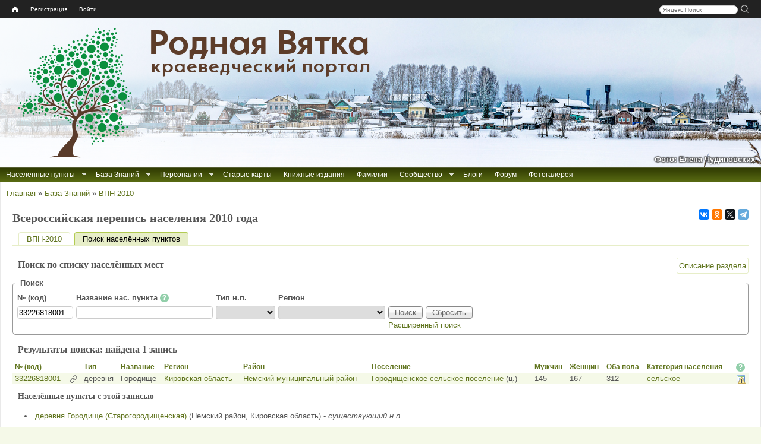

--- FILE ---
content_type: text/html; charset=utf-8
request_url: https://rodnaya-vyatka.ru/perepis2010/search?id_place=33226818001
body_size: 13939
content:
<!DOCTYPE html>
<html lang="ru">
<head>
  <meta http-equiv="Content-Type" content="text/html; charset=utf-8" />
<link rel="shortcut icon" href="https://rodnaya-vyatka.ru/sites/default/files/favicon_2.ico" type="image/vnd.microsoft.icon" />
  <meta name="yandex" content="noyaca, noodp">
  <title>Всероссийская перепись населения 2010 года | Родная Вятка</title>
  <link type="text/css" rel="stylesheet" href="https://rodnaya-vyatka.ru/sites/default/files/css/css_xE-rWrJf-fncB6ztZfd2huxqgxu4WO-qwma6Xer30m4.css" media="all" />
<link type="text/css" rel="stylesheet" href="https://rodnaya-vyatka.ru/sites/default/files/css/css_srGzBZXJWwsULs4YsQXBJIzvN2CN1Jq5UPGeUlPVIs0.css" media="all" />
<link type="text/css" rel="stylesheet" href="https://rodnaya-vyatka.ru/sites/default/files/css/css_W_j1VfR1x_Imstb3SFQtq7K5vayF-OGoQi8_Al_qLgo.css" media="all" />
<link type="text/css" rel="stylesheet" href="https://rodnaya-vyatka.ru/sites/default/files/css/css_4geg9-yDcAQsfV_xdylowA0ZoHJ7zR5frbC2Oq0tyvo.css" media="all" />
<link type="text/css" rel="stylesheet" href="https://rodnaya-vyatka.ru/sites/default/files/css/css_y4ozkG7sYYa88e3b6zjwLlfKwI1iYxLCLRo3ujFSER0.css" media="all" />
<style media="all">
#header{background:url(/sites/all/themes/rvtheme/images/header/01_syrda-verhoshizh_2023-01-01_elena-chudinovskih.jpg) no-repeat scroll left top white;}

</style>
  <script src="/sites/all/modules/jquery_update/replace/jquery/1.8/jquery.min.js?v=1.8.3"></script>
<script src="/misc/jquery-extend-3.4.0.js?v=1.8.3"></script>
<script src="/misc/jquery-html-prefilter-3.5.0-backport.js?v=1.8.3"></script>
<script src="/misc/jquery.once.js?v=1.2"></script>
<script src="/misc/drupal.js?t6rdwh"></script>
<script src="/sites/all/modules/jquery_update/replace/ui/ui/minified/jquery.ui.core.min.js?v=1.10.2"></script>
<script src="/sites/all/modules/jquery_update/replace/ui/ui/minified/jquery.ui.widget.min.js?v=1.10.2"></script>
<script src="/sites/all/modules/jquery_update/replace/ui/ui/minified/jquery.ui.effect.min.js?v=1.10.2"></script>
<script src="/sites/all/modules/jquery_update/replace/ui/ui/minified/jquery.ui.button.min.js?v=1.10.2"></script>
<script src="/sites/all/modules/jquery_update/replace/ui/ui/minified/jquery.ui.mouse.min.js?v=1.10.2"></script>
<script src="/sites/all/modules/jquery_update/replace/ui/ui/minified/jquery.ui.draggable.min.js?v=1.10.2"></script>
<script src="/sites/all/modules/jquery_update/replace/ui/ui/minified/jquery.ui.position.min.js?v=1.10.2"></script>
<script src="/misc/ui/jquery.ui.position-1.13.0-backport.js?v=1.10.2"></script>
<script src="/sites/all/modules/jquery_update/replace/ui/ui/minified/jquery.ui.resizable.min.js?v=1.10.2"></script>
<script src="/sites/all/modules/jquery_update/replace/ui/ui/minified/jquery.ui.dialog.min.js?v=1.10.2"></script>
<script src="/misc/ui/jquery.ui.dialog-1.13.0-backport.js?v=1.10.2"></script>
<script src="/sites/all/modules/jquery_update/replace/ui/ui/minified/jquery.ui.effect-fade.min.js?v=1.10.2"></script>
<script src="/sites/all/modules/jquery_update/replace/ui/ui/minified/jquery.ui.menu.min.js?v=1.10.2"></script>
<script src="/sites/all/modules/jquery_update/replace/ui/ui/minified/jquery.ui.autocomplete.min.js?v=1.10.2"></script>
<script src="/sites/all/modules/jquery_update/replace/ui/external/jquery.cookie.js?v=67fb34f6a866c40d0570"></script>
<script src="/sites/all/modules/jquery_update/replace/misc/jquery.form.min.js?v=2.69"></script>
<script src="/sites/all/modules/nice_menus/js/jquery.bgiframe.js?v=2.1"></script>
<script src="/sites/all/modules/nice_menus/js/jquery.hoverIntent.js?v=0.5"></script>
<script src="/sites/all/libraries/superfish/superfish.js?v=v1.4.8"></script>
<script src="/sites/all/modules/nice_menus/js/nice_menus.js?v=1.0"></script>
<script src="/misc/form-single-submit.js?v=7.103"></script>
<script src="/misc/form.js?v=7.103"></script>
<script src="/misc/ajax.js?v=7.103"></script>
<script src="/sites/all/modules/jquery_update/js/jquery_update.js?v=0.0.1"></script>
<script src="/sites/all/modules/comment_notify/comment_notify.js?t6rdwh"></script>
<script src="/sites/default/files/languages/ru_Hu8WxtvFWWaCq103AApoE_5tbijOAmkuPCx0W7qz45c.js?t6rdwh"></script>
<script src="/sites/all/libraries/colorbox/jquery.colorbox-min.js?t6rdwh"></script>
<script src="/sites/all/libraries/DOMPurify/purify.min.js?t6rdwh"></script>
<script src="/sites/all/modules/colorbox/js/colorbox.js?t6rdwh"></script>
<script src="/sites/all/modules/colorbox/js/colorbox_load.js?t6rdwh"></script>
<script src="/sites/all/modules/colorbox/js/colorbox_inline.js?t6rdwh"></script>
<script src="/sites/all/modules/zz_userbar/clickTip/clickTip.js?t6rdwh"></script>
<script src="/sites/all/modules/zz_userbar/js/colorbox_fix.js?t6rdwh"></script>
<script src="/sites/all/modules/zz_userbar/login/login.js?t6rdwh"></script>
<script src="/sites/all/modules/zz_snmx/zz_snmx_search.js?t6rdwh"></script>
<script src="/sites/all/modules/zz_snmx/autocomplete.js?t6rdwh"></script>
<script src="/sites/all/modules/zz_snmx/zz_snmx.js?t6rdwh"></script>
<script src="/misc/progress.js?v=7.103"></script>
<script src="/sites/all/modules/ctools/js/modal.js?t6rdwh"></script>
<script src="/sites/all/modules/zz_tickets/zz_tickets_modal.js?t6rdwh"></script>
<script src="/sites/all/modules/zz_search_place/tips-map/tips-map.js?t6rdwh"></script>
<script src="/sites/all/modules/zz_search_place/js/zz_search_place.js?t6rdwh"></script>
<script src="/misc/tableheader.js?t6rdwh"></script>
<script src="/sites/all/themes/rvtheme/share42/share42.js?t6rdwh"></script>
<script src="/sites/all/themes/rvtheme/copy_rv.js?t6rdwh"></script>
<script src="/sites/all/themes/rvtheme/dragscroll.js?t6rdwh"></script>
<script src="/sites/all/themes/rvtheme/rv_wheelzoom.js?t6rdwh"></script>
<script>
jQuery.extend(Drupal.settings, {"basePath":"\/","pathPrefix":"","setHasJsCookie":0,"ajaxPageState":{"theme":"rvtheme","theme_token":"_nGXSmVUgKyYQ--As26h093NNUV2b7TwX2XhiaqlCJY","js":{"sites\/all\/modules\/jquery_update\/replace\/jquery\/1.8\/jquery.min.js":1,"misc\/jquery-extend-3.4.0.js":1,"misc\/jquery-html-prefilter-3.5.0-backport.js":1,"misc\/jquery.once.js":1,"misc\/drupal.js":1,"sites\/all\/modules\/comment_notify\/comment_notify.js":1,"public:\/\/languages\/ru_Hu8WxtvFWWaCq103AApoE_5tbijOAmkuPCx0W7qz45c.js":1,"sites\/all\/libraries\/colorbox\/jquery.colorbox-min.js":1,"sites\/all\/libraries\/DOMPurify\/purify.min.js":1,"sites\/all\/modules\/colorbox\/js\/colorbox.js":1,"sites\/all\/modules\/colorbox\/js\/colorbox_load.js":1,"sites\/all\/modules\/colorbox\/js\/colorbox_inline.js":1,"sites\/all\/modules\/zz_userbar\/clickTip\/clickTip.js":1,"sites\/all\/modules\/jquery_update\/replace\/ui\/ui\/minified\/jquery.ui.core.min.js":1,"sites\/all\/modules\/jquery_update\/replace\/ui\/ui\/minified\/jquery.ui.widget.min.js":1,"sites\/all\/modules\/jquery_update\/replace\/ui\/ui\/minified\/jquery.ui.effect.min.js":1,"sites\/all\/modules\/jquery_update\/replace\/ui\/ui\/minified\/jquery.ui.button.min.js":1,"sites\/all\/modules\/jquery_update\/replace\/ui\/ui\/minified\/jquery.ui.mouse.min.js":1,"sites\/all\/modules\/jquery_update\/replace\/ui\/ui\/minified\/jquery.ui.draggable.min.js":1,"sites\/all\/modules\/jquery_update\/replace\/ui\/ui\/minified\/jquery.ui.position.min.js":1,"misc\/ui\/jquery.ui.position-1.13.0-backport.js":1,"sites\/all\/modules\/jquery_update\/replace\/ui\/ui\/minified\/jquery.ui.resizable.min.js":1,"sites\/all\/modules\/jquery_update\/replace\/ui\/ui\/minified\/jquery.ui.dialog.min.js":1,"misc\/ui\/jquery.ui.dialog-1.13.0-backport.js":1,"sites\/all\/modules\/jquery_update\/replace\/ui\/ui\/minified\/jquery.ui.effect-fade.min.js":1,"sites\/all\/modules\/jquery_update\/replace\/ui\/ui\/minified\/jquery.ui.menu.min.js":1,"sites\/all\/modules\/jquery_update\/replace\/ui\/ui\/minified\/jquery.ui.autocomplete.min.js":1,"sites\/all\/modules\/jquery_update\/replace\/ui\/external\/jquery.cookie.js":1,"sites\/all\/modules\/jquery_update\/replace\/misc\/jquery.form.min.js":1,"sites\/all\/modules\/nice_menus\/js\/jquery.bgiframe.js":1,"sites\/all\/modules\/nice_menus\/js\/jquery.hoverIntent.js":1,"sites\/all\/libraries\/superfish\/superfish.js":1,"sites\/all\/modules\/nice_menus\/js\/nice_menus.js":1,"misc\/form-single-submit.js":1,"misc\/form.js":1,"misc\/ajax.js":1,"sites\/all\/modules\/jquery_update\/js\/jquery_update.js":1,"sites\/all\/modules\/zz_userbar\/js\/colorbox_fix.js":1,"sites\/all\/modules\/zz_userbar\/login\/login.js":1,"sites\/all\/modules\/zz_snmx\/zz_snmx_search.js":1,"sites\/all\/modules\/zz_snmx\/autocomplete.js":1,"sites\/all\/modules\/zz_snmx\/zz_snmx.js":1,"misc\/progress.js":1,"sites\/all\/modules\/ctools\/js\/modal.js":1,"sites\/all\/modules\/zz_tickets\/zz_tickets_modal.js":1,"sites\/all\/modules\/zz_search_place\/tips-map\/tips-map.js":1,"sites\/all\/modules\/zz_search_place\/js\/zz_search_place.js":1,"misc\/tableheader.js":1,"sites\/all\/themes\/rvtheme\/share42\/share42.js":1,"sites\/all\/themes\/rvtheme\/copy_rv.js":1,"sites\/all\/themes\/rvtheme\/dragscroll.js":1,"sites\/all\/themes\/rvtheme\/rv_wheelzoom.js":1},"jquery_version":"1.8","css":{"modules\/system\/system.base.css":1,"modules\/system\/system.menus.css":1,"modules\/system\/system.messages.css":1,"modules\/system\/system.theme.css":1,"misc\/ui\/jquery.ui.core.css":1,"misc\/ui\/jquery.ui.theme.css":1,"misc\/ui\/jquery.ui.button.css":1,"misc\/ui\/jquery.ui.resizable.css":1,"misc\/ui\/jquery.ui.dialog.css":1,"misc\/ui\/jquery.ui.menu.css":1,"misc\/ui\/jquery.ui.autocomplete.css":1,"sites\/all\/modules\/comment_notify\/comment_notify.css":1,"modules\/comment\/comment.css":1,"modules\/field\/theme\/field.css":1,"modules\/node\/node.css":1,"modules\/user\/user.css":1,"sites\/all\/modules\/youtube\/css\/youtube.css":1,"modules\/forum\/forum.css":1,"sites\/all\/modules\/views\/css\/views.css":1,"sites\/all\/modules\/ckeditor\/css\/ckeditor.css":1,"sites\/all\/libraries\/colorbox\/example1\/colorbox.css":1,"sites\/all\/modules\/ctools\/css\/ctools.css":1,"sites\/all\/modules\/zz_userbar\/clickTip\/clickTip.css":1,"sites\/all\/modules\/zz_userbar\/ui-dialog.css":1,"sites\/all\/modules\/zz_snmx\/zz_snmx.css":1,"sites\/all\/modules\/ctools\/css\/modal.css":1,"sites\/all\/modules\/zz_tickets\/zz_tickets_modal.css":1,"sites\/all\/modules\/zz_search_place\/tips-map\/tips-map.css":1,"sites\/all\/modules\/zz_search_place\/css\/zz_search_place.css":1,"sites\/all\/modules\/zz_userbar\/zz_userbar.css":1,"sites\/all\/modules\/zz_userbar\/login\/ui-login.css":1,"sites\/all\/modules\/nice_menus\/css\/nice_menus.css":1,"sites\/all\/themes\/rvtheme\/nice_menus\/nice_menus.css":1,"sites\/all\/themes\/rvtheme\/css\/rvtheme.css":1,"sites\/all\/themes\/rvtheme\/css\/tabs.css":1,"sites\/all\/themes\/rvtheme\/css\/contextual-links.css":1,"0":1}},"colorbox":{"transition":"elastic","speed":"300","opacity":"0.85","slideshow":false,"slideshowAuto":true,"slideshowSpeed":"2500","slideshowStart":"start slideshow","slideshowStop":"stop slideshow","current":"{current} \u0438\u0437 {total}","previous":"\u00ab \u041d\u0430\u0437\u0430\u0434","next":"\u0412\u043f\u0435\u0440\u0451\u0434 \u00bb","close":"\u0417\u0430\u043a\u0440\u044b\u0442\u044c","overlayClose":true,"returnFocus":true,"maxWidth":"98%","maxHeight":"98%","initialWidth":"300","initialHeight":"250","fixed":true,"scrolling":false,"mobiledetect":true,"mobiledevicewidth":"480px","file_public_path":"\/sites\/default\/files","specificPagesDefaultValue":"admin*\nimagebrowser*\nimg_assist*\nimce*\nnode\/add\/*\nnode\/*\/edit\nprint\/*\nprintpdf\/*\nsystem\/ajax\nsystem\/ajax\/*"},"CToolsModal":{"loadingText":"\u0417\u0430\u0433\u0440\u0443\u0437\u043a\u0430...","closeText":"\u0417\u0430\u043a\u0440\u044b\u0442\u044c \u041e\u043a\u043d\u043e","closeImage":"\u003Cimg typeof=\u0022foaf:Image\u0022 src=\u0022https:\/\/rodnaya-vyatka.ru\/sites\/all\/modules\/ctools\/images\/icon-close-window.png\u0022 alt=\u0022\u0417\u0430\u043a\u0440\u044b\u0442\u044c \u043e\u043a\u043d\u043e\u0022 title=\u0022\u0417\u0430\u043a\u0440\u044b\u0442\u044c \u043e\u043a\u043d\u043e\u0022 \/\u003E","throbber":"\u003Cimg typeof=\u0022foaf:Image\u0022 src=\u0022https:\/\/rodnaya-vyatka.ru\/sites\/all\/modules\/ctools\/images\/throbber.gif\u0022 alt=\u0022\u0417\u0430\u0433\u0440\u0443\u0437\u043a\u0430\u0022 title=\u0022\u0417\u0430\u0433\u0440\u0443\u0437\u043a\u0430...\u0022 \/\u003E"},"ctools-sample-style":{"modalSize":{"type":"fixed","width":780,"height":620,"addWidth":15,"addHeight":15},"modalOptions":{"opacity":0.5,"background-color":"#000"},"closeText":"\u0417\u0430\u043a\u0440\u044b\u0442\u044c","loadingText":"","animation":"fadeIn","modalTheme":"CToolsSampleModal"},"nice_menus_options":{"delay":"400","speed":"fast"},"urlIsAjaxTrusted":{"\/perepis2010\/search?destination=perepis2010\/search%3Fid_place%3D33226818001":true,"\/perepis2010\/search?id_place=33226818001":true}});
</script>
  <!--[if lt IE 9]><script src="//html5shim.googlecode.com/svn/trunk/html5.js"></script><![endif]-->
</head>
<body class="html not-front not-logged-in no-sidebars page-perepis2010 page-perepis2010-search" >
    <div class="page-container">
<div id="page">

  <nav id="user_bar" class="page clearfix">
    <div id="block-zz-userbar-userbar-block" class="block block-zz-userbar">
      
  <div class="block-content">
    <ul id="userbar-home"><li class="home"><a title="Главная" href="/"><span class="home-link">Home</span></a></li></ul><div id="search-box" style="float:right;"><div class="yandexform"><form action="/search" method="get"><input name="searchid" type="hidden" value="1840788"><input name="text" class="text" placeholder="Яндекс.Поиск">&nbsp;<input type="submit" class="submit" value="" title="Искать"></form></div></div><ul id="userbar-menu" class="nice-menu nice-menu-down">  <li><a href="/user/register">Регистрация</a></li>  <li><a href="/user" class="user-login">Войти</a></li></ul>  </div>
</div>
  </nav>

    <header id="header" class="clearfix">
      <div class="header-inner clearfix">
        <div id="branding">
                                    <div id="logo"><a href="/"><img src="https://rodnaya-vyatka.ru/sites/default/files/logo.png" alt="Главная страница" title="Главная страница"></a></div>
            <div id="site-name">Родная Вятка</div><div id="site-slogan">краеведческий портал</div>                  </div>
         <!-- /header region -->
      </div>
<div id="header-image-author">Фото: Елена Чудиновских</div>    </header> <!-- /header -->

  
      <div id="page-before-main">
        <nav id="before-main-nav" class="block block-nice-menus clearfix" style="float:left">
    <ul class="nice-menu nice-menu-down nice-menu-main-menu" id="nice-menu-1"><li class="item-1750 menu-1750 menuparent  menu-path-nolink odd "><a class="nolink" tabindex="0">Населённые пункты</a><ul><li class="item-11622 menu-11622 menu-path-places odd "><a href="/places">Искать по карте</a></li>
<li class="item-6086 menu-6086 menu-path---rodnaya-vyatkaru-place-search  even"><a href="//rodnaya-vyatka.ru/place-search">Искать по названию</a></li>
</ul></li>
<li class="item-1778 menu-1778 menuparent  menu-path-node-40544  even "><a href="/baza-znaniy" title="Все доступные на сайте проекта источники информации мы условно называем «Базой Знаний». Сюда относятся все списки населённых мест, данные Росреестра, переписей населения и пр.">База Знаний</a><ul><li class="item-12867 menu-12867 menu-path---rodnaya-vyatkaru-old-acts odd "><a href="//rodnaya-vyatka.ru/old-acts" title="База данных «Актовые материалы XVI-XVIII веков»">Актовые материалы XVI-XVIII веков</a></li>
<li class="item-11259 menu-11259 menu-path---rodnaya-vyatkaru-censuses  even "><a href="//rodnaya-vyatka.ru/censuses">Переписи и ревизии Вятского края</a></li>
<li class="item-12707 menu-12707 menu-path---rodnaya-vyatkaru-perepis-1897  odd "><a href="//rodnaya-vyatka.ru/perepis-1897" title="Указатель дел по переписи 1897 года">Перепись 1897 г. (указатель дел)</a></li>
<li class="item-12527 menu-12527 menu-path---rodnaya-vyatkaru-metriki  even "><a href="//rodnaya-vyatka.ru/metriki">Каталог метрических книг</a></li>
<li class="item-11241 menu-11241 menuparent  menu-path-nolink  odd "><a title="Сведения о сёлах, церквях, часовнях Вятского края" class="nolink" tabindex="0">Церковные приходы</a><ul><li class="item-11242 menu-11242 menu-path---rodnaya-vyatkaru-churches odd "><a href="//rodnaya-vyatka.ru/churches" title="Сводная информация о церквях и приходах">Сводная информация о церквях и приходах</a></li>
<li class="item-11624 menu-11624 menu-path---rodnaya-vyatkaru-churches-gram  even "><a href="//rodnaya-vyatka.ru/churches/gram">Храмозданные грамоты на построение церквей в Вятской епархии</a></li>
<li class="item-11253 menu-11253 menu-path---rodnaya-vyatkaru-churches-ve1872  odd "><a href="//rodnaya-vyatka.ru/churches/ve1872">Приходы Вятской епархии за 1872 г.</a></li>
<li class="item-11243 menu-11243 menu-path---rodnaya-vyatkaru-churches-ve1890  even "><a href="//rodnaya-vyatka.ru/churches/ve1890">Церкви и часовни Вятской епархии за 1890 г.</a></li>
<li class="item-11244 menu-11244 menu-path---rodnaya-vyatkaru-churches-ve1900e  odd "><a href="//rodnaya-vyatka.ru/churches/ve1900e">Сёла и храмы Вятской епархии. Начало ХХ века</a></li>
<li class="item-11245 menu-11245 menu-path---rodnaya-vyatkaru-churches-ve1912  even "><a href="//rodnaya-vyatka.ru/churches/ve1912">Приходы Вятской епархии за 1912 г.</a></li>
<li class="item-11246 menu-11246 menu-path---rodnaya-vyatkaru-churches-snm  odd "><a href="//rodnaya-vyatka.ru/churches/snm" title="Списки населённых мест по приходам на конец XIX-начало XX вв.">СНМ по приходам на кон. XIX-нач. XX вв.</a></li>
<li class="item-14271 menu-14271 menu-path---rodnaya-vyatkaru-churches-necropolis  even"><a href="//rodnaya-vyatka.ru/churches/necropolis">Материалы к «Русскому провинциальному некрополю». Вятская губерния</a></li>
</ul></li>
<li class="item-11824 menu-11824 menuparent  menu-path-nolink  even "><a class="nolink" tabindex="0">Вятская губерния</a><ul><li class="item-13397 menu-13397 menu-path---rodnaya-vyatkaru-snm1802 odd "><a href="//rodnaya-vyatka.ru/snm1802">Вятская губерния. СНМ-1802</a></li>
<li class="item-2730 menu-2730 menu-path---rodnaya-vyatkaru-snm1859  even "><a href="//rodnaya-vyatka.ru/snm1859" title="Список населённых мест Вятской губернии по сведениям 1859-73 гг.">Вятская губерния. СНМ-1859</a></li>
<li class="item-13046 menu-13046 menu-path---rodnaya-vyatkaru-matstat-vyatka  odd "><a href="//rodnaya-vyatka.ru/matstat-vyatka">Материалы по статистике Вятской губернии. Подворная опись 1884–1893 гг.</a></li>
<li class="item-11823 menu-11823 menu-path---rodnaya-vyatkaru-snm1905  even "><a href="//rodnaya-vyatka.ru/snm1905" title="СНМ Вятской губернии 1905 года">Вятская губерния. СНМ-1905</a></li>
<li class="item-14377 menu-14377 menu-path---rodnaya-vyatkaru-snm1911-nolinsk  odd "><a href="//rodnaya-vyatka.ru/snm1911-nolinsk" title="Список населённых мест Нолинского уезда 1911 г.">Нолинский уезд. СНМ-1911</a></li>
<li class="item-15038 menu-15038 menu-path---rodnaya-vyatkaru-snm1912-malmyzh  even "><a href="//rodnaya-vyatka.ru/snm1912-malmyzh" title="Статистический справочник по Малмыжскому уезду Вятской губернии (по данным 1911–1912 гг.)">Малмыжский уезд. Справочник 1911-1912 гг.</a></li>
<li class="item-8571 menu-8571 menu-path---rodnaya-vyatkaru-snm1926  odd "><a href="//rodnaya-vyatka.ru/snm1926" title="Перепись населения 1926 г. Список населённых мест Вятской губернии">Вятская губерния. СНМ-1926</a></li>
<li class="item-8222 menu-8222 menu-path-node-84006  even"><a href="/kvr" title="Книга Вятских Родов">Книга Вятских Родов</a></li>
</ul></li>
<li class="item-13027 menu-13027 menuparent  menu-path-nolink  odd "><a class="nolink" tabindex="0">Смежные губернии</a><ul><li class="item-11248 menu-11248 menu-path---rodnaya-vyatkaru-snm1859-vologda odd "><a href="//rodnaya-vyatka.ru/snm1859-vologda" title="Список населённых мест Вологодской губернии 1859 года">Вологодская губерния. СНМ-1859</a></li>
<li class="item-13058 menu-13058 menu-path---rodnaya-vyatkaru-snm1859-kazan  even "><a href="//rodnaya-vyatka.ru/snm1859-kazan">Казанская губерния. СНМ-1859</a></li>
<li class="item-13028 menu-13028 menu-path---rodnaya-vyatkaru-snm1869-perm  odd "><a href="//rodnaya-vyatka.ru/snm1869-perm" title="Список населённых мест Пермской губернии 1869 г.">Пермская губерния. СНМ-1869</a></li>
<li class="item-13057 menu-13057 menu-path---rodnaya-vyatkaru-snm1870-kostroma  even "><a href="//rodnaya-vyatka.ru/snm1870-kostroma">Костромская губерния. СНМ 1870-1872 гг.</a></li>
<li class="item-11783 menu-11783 menu-path---rodnaya-vyatkaru-snm1926-sevdv  odd"><a href="//rodnaya-vyatka.ru/snm1926-sevdv" title="Перепись населения 1926 г. Список населённых мест Северо-Двинской губернии">Сев.-Двинская губ. СНМ-1926</a></li>
</ul></li>
<li class="item-11799 menu-11799 menuparent  menu-path-nolink  even "><a class="nolink" tabindex="0">Кировская область</a><ul><li class="item-8577 menu-8577 menu-path---rodnaya-vyatkaru-snm1939 odd "><a href="//rodnaya-vyatka.ru/snm1939" title="Списки населённых мест по материалам Всесоюзной переписи населения 1939 года.">Кировская область и часть Архангельской области. СНМ-1939</a></li>
<li class="item-8229 menu-8229 menu-path---rodnaya-vyatkaru-snp1950-kirov  even "><a href="//rodnaya-vyatka.ru/snp1950-kirov" title="Список сельских пунктов Кировской области на 1 января 1950 года">Кировская область. СНП-1950</a></li>
<li class="item-8547 menu-8547 menu-path---rodnaya-vyatkaru-atd1978-kirov  odd "><a href="//rodnaya-vyatka.ru/atd1978-kirov" title="Административно-территориальное деление Кировской области на 1 июля 1978 г.">Кировская область. АТД-1978</a></li>
<li class="item-11817 menu-11817 menu-path---rodnaya-vyatkaru-vpn1989-kirov  even "><a href="//rodnaya-vyatka.ru/vpn1989-kirov" title="Список населённых пунктов Кировской области по данным Всесоюзной переписи населения 1989 года">Кировская область. Перепись 1989</a></li>
<li class="item-8553 menu-8553 menu-path---rodnaya-vyatkaru-atu1998-kirov  odd"><a href="//rodnaya-vyatka.ru/atu1998-kirov" title="Административно-территориальное устройство Кировской области на 1 июня 1998 года">Кировская область. АТУ-1998</a></li>
</ul></li>
<li class="item-13029 menu-13029 menuparent  menu-path-nolink  odd "><a class="nolink" tabindex="0">Удмуртия</a><ul><li class="item-11033 menu-11033 menu-path---rodnaya-vyatkaru-svao1924 odd "><a href="//rodnaya-vyatka.ru/svao1924" title="Список населенных мест Вотской АО 1924 г.">Вотская АО. СНМ-1924</a></li>
<li class="item-12888 menu-12888 menu-path---rodnaya-vyatkaru-snp1928-ural  even "><a href="//rodnaya-vyatka.ru/snp1928-ural" title="Список населённых пунктов Уральской области 1928 г.">Уральская область. СНП-1928</a></li>
<li class="item-8580 menu-8580 menu-path---rodnaya-vyatkaru-udmatd  odd"><a href="//rodnaya-vyatka.ru/udmatd" title="Списки населённых пунктов Удмуртской АО/АССР 1932-1989 гг.">Удмуртская АО/АССР. СНП 1932-1989</a></li>
</ul></li>
<li class="item-13030 menu-13030 menuparent  menu-path-nolink  even "><a class="nolink" tabindex="0">Марий Эл</a><ul><li class="item-13407 menu-13407 menu-path---rodnaya-vyatkaru-snm1925-marao odd "><a href="//rodnaya-vyatka.ru/snm1925-marao" title="Список селений Марийской автономной области с указанием количества жителей на 1 января 1925 г.">Марийская АО. СНМ-1925</a></li>
<li class="item-11268 menu-11268 menu-path---rodnaya-vyatkaru-maratd  even"><a href="//rodnaya-vyatka.ru/maratd" title="Административно-территориальное деление Марийской АССР">Марийская АССР. АТД 1952-1986 гг.</a></li>
</ul></li>
<li class="item-13031 menu-13031 menuparent  menu-path-nolink  odd "><a class="nolink" tabindex="0">Татарстан</a><ul><li class="item-13032 menu-13032 menu-path---rodnaya-vyatkaru-atd1930-tatar odd "><a href="//rodnaya-vyatka.ru/atd1930-tatar" title="Списки сельсоветов и населенных пунктов по районам ТАССР на 1930 год">Татарская АССР. СНП-1930</a></li>
<li class="item-11800 menu-11800 menu-path---rodnaya-vyatkaru-atd1948-tatar  even"><a href="//rodnaya-vyatka.ru/atd1948-tatar" title="Татарская АССР: Административно-территориальное деление на 1 января 1948 года">Татарская АССР. АТД-1948</a></li>
</ul></li>
<li class="item-13034 menu-13034 menuparent  menu-path-nolink  even "><a class="nolink" tabindex="0">Коми</a><ul><li class="item-11801 menu-11801 menu-path---rodnaya-vyatkaru-snm1930-priluz odd"><a href="//rodnaya-vyatka.ru/snm1930-priluz" title="Список населённых мест Коми области 1930 г. Прилузский район">Коми обл. Прилузский район. СНМ-1930</a></li>
</ul></li>
<li class="item-14321 menu-14321 menuparent  menu-path-nolink  odd "><a class="nolink" tabindex="0">Переписи населения СССР, РФ (по нескольким регионам)</a><ul><li class="item-14325 menu-14325 menuparent  menu-path-nolink odd "><a title="Всесоюзная перепись населения 1926 года" class="nolink" tabindex="0">Перепись 1926</a><ul><li class="item-14326 menu-14326 menu-path---rodnaya-vyatkaru-snm1926 odd "><a href="//rodnaya-vyatka.ru/snm1926" title="Перепись населения 1926 г. Список населённых мест Вятской губернии">Вятская губерния</a></li>
<li class="item-14327 menu-14327 menu-path---rodnaya-vyatkaru-snm1926-sevdv  even"><a href="//rodnaya-vyatka.ru/snm1926-sevdv" title="Перепись населения 1926 года. Списки населенных пунктов Лальского, Подосиновского и Опаринского районов">Северо-Двинская губерния (часть)</a></li>
</ul></li>
<li class="item-14328 menu-14328 menu-path---rodnaya-vyatkaru-snm1939  even "><a href="//rodnaya-vyatka.ru/snm1939" title="Всесоюзная перепись населения 1939 года">Перепись 1939</a></li>
<li class="item-15029 menu-15029 menu-path---rodnaya-vyatkaru-perepis1959  odd "><a href="//rodnaya-vyatka.ru/perepis1959" title="Всесоюзная перепись населения 1959 года">Перепись 1959</a></li>
<li class="item-14379 menu-14379 menu-path---rodnaya-vyatkaru-perepis1970  even "><a href="//rodnaya-vyatka.ru/perepis1970" title="Всесоюзная перепись населения 1970 года">Перепись 1970</a></li>
<li class="item-14322 menu-14322 menu-path---rodnaya-vyatkaru-perepis1979  odd "><a href="//rodnaya-vyatka.ru/perepis1979" title="Всесоюзная перепись населения 1979 года">Перепись 1979</a></li>
<li class="item-14323 menu-14323 menu-path---rodnaya-vyatkaru-vpn1989-kirov  even "><a href="//rodnaya-vyatka.ru/vpn1989-kirov" title="Всесоюзная перепись населения 1989 г.">Перепись 1989 (Кировская область)</a></li>
<li class="item-12999 menu-12999 menu-path---rodnaya-vyatkaru-perepis2002  odd "><a href="//rodnaya-vyatka.ru/perepis2002" title="Всероссийская перепись населения 2002 года">Перепись 2002</a></li>
<li class="item-8275 menu-8275 menu-path---rodnaya-vyatkaru-perepis2010  even"><a href="//rodnaya-vyatka.ru/perepis2010" title="Всероссийская перепись населения 2010 г.">Перепись 2010</a></li>
</ul></li>
<li class="item-13033 menu-13033 menuparent  menu-path-nolink  even"><a class="nolink" tabindex="0">Прочие реестры нас. пунктов</a><ul><li class="item-8264 menu-8264 menu-path---rodnaya-vyatkaru-rosreestr odd "><a href="//rodnaya-vyatka.ru/rosreestr" title="Государственный каталог географических названий (АГКГН)">АГКГН (Росреестр)</a></li>
<li class="item-13000 menu-13000 menu-path---rodnaya-vyatkaru-oktmo  even"><a href="//rodnaya-vyatka.ru/oktmo" title="Общероссийский классификатор территорий муниципальных образований">ОКТМО</a></li>
</ul></li>
</ul></li>
<li class="item-10573 menu-10573 menuparent  menu-path-nolink  odd "><a class="nolink" tabindex="0">Персоналии</a><ul><li class="item-11109 menu-11109 menu-path---rodnaya-vyatkaru-persons odd "><a href="//rodnaya-vyatka.ru/persons">Персоналии</a></li>
<li class="item-11110 menu-11110 menu-path---rodnaya-vyatkaru-kniga-pamyati  even "><a href="//rodnaya-vyatka.ru/kniga-pamyati">Книга Памяти ВОВ</a></li>
<li class="item-11149 menu-11149 menu-path---rodnaya-vyatkaru-dobl-trud  odd "><a href="//rodnaya-vyatka.ru/dobl-trud" title="Списки лиц, награждённых медалью «За доблестный труд в ВОВ 1941-1945 гг.» (Удмуртия)">Списки награждённых за доблестный труд в ВОВ (Удмуртия)</a></li>
<li class="item-11111 menu-11111 menu-path---rodnaya-vyatkaru-kp-repres  even "><a href="//rodnaya-vyatka.ru/kp-repres">Книга памяти жертв политрепрессий</a></li>
<li class="item-10574 menu-10574 menu-path---rodnaya-vyatkaru-vyatka-in-ufa  odd"><a href="//rodnaya-vyatka.ru/vyatka_in_ufa">Вятские в метриках Уфимской губернии</a></li>
</ul></li>
<li class="item-2615 menu-2615 menu-path-oldmaps  even "><a href="/oldmaps" title="Сборник старых карт">Старые карты</a></li>
<li class="item-1754 menu-1754 menu-path-books  odd "><a href="/books" title="Сборник книжных изданий">Книжные издания</a></li>
<li class="item-1158 menu-1158 menu-path-families  even "><a href="/families">Фамилии</a></li>
<li class="item-1779 menu-1779 menuparent  menu-path-nolink  odd "><a class="nolink" tabindex="0">Сообщество</a><ul><li class="item-8782 menu-8782 menu-path-ticket-add odd "><a href="/ticket/add">Обратная связь</a></li>
<li class="item-1780 menu-1780 menu-path-node-1392  even "><a href="/terms_of_use">Соглашение</a></li>
<li class="item-6077 menu-6077 menu-path-node-64407  odd "><a href="/smi-o-proekte">СМИ о проекте</a></li>
<li class="item-4038 menu-4038 menu-path-help  even"><a href="/help">Справка</a></li>
</ul></li>
<li class="item-1858 menu-1858 menu-path-blog  even "><a href="/blog">Блоги</a></li>
<li class="item-1094 menu-1094 menu-path-forum  odd "><a href="/forum">Форум</a></li>
<li class="item-13038 menu-13038 menu-path---rodnaya-vyatkaru-photogallery  even"><a href="//rodnaya-vyatka.ru/photogallery" title="Фотогалерея населённых пунктов">Фотогалерея</a></li>
</ul>
  </nav>
    </div>
  
  <div id="breadcrumb-messages-section">
    <h2 class="element-invisible">Вы здесь</h2><div class="breadcrumb" xmlns:v="http://rdf.data-vocabulary.org/#"><span class="inline odd first" typeof="v:Breadcrumb"><a href="https://rodnaya-vyatka.ru/" rel="v:url" property="v:title">Главная</a></span> <span class="delimiter">»</span> <span class="inline even" typeof="v:Breadcrumb"><a href="https://rodnaya-vyatka.ru/baza-znaniy" rel="v:url" property="v:title">База Знаний</a></span> <span class="delimiter">»</span> <span class="inline odd last" typeof="v:Breadcrumb"><a href="https://rodnaya-vyatka.ru/perepis2010" rel="v:url" property="v:title">ВПН-2010</a></span></div>      </div>
  <div id="page-main">
    <!-- <div id="page-main-inner"> -->

<!-- Three column 3x33 Gpanel -->

      <div id="page-content">
        <div id="page-content-inner">
          <section id="page-block-inner">
                                                              <div class="clearfix">
                <script src="//yastatic.net/es5-shims/0.0.2/es5-shims.min.js"></script>
<script src="//yastatic.net/share2/share.js" async="async"></script>
<div class="ya-share2" data-services="vkontakte,odnoklassniki,gplus,twitter,telegram" data-size="s" data-counter=""></div>
                <h1 id="page-title" style="float: left;">
                Всероссийская перепись населения 2010 года                </h1>
              </div>
                                    <h2 class="element-invisible">Главные вкладки</h2><ul class="tabs primary"><li><a href="/perepis2010">ВПН-2010</a></li>
<li class="active"><a href="/perepis2010/search" class="active">Поиск населённых пунктов<span class="element-invisible">(активная вкладка)</span></a></li>
</ul>                                    <div id="block-user-login" class="block block-user">
  <div class="content">
    <form action="/perepis2010/search?destination=perepis2010/search%3Fid_place%3D33226818001" method="post" id="user-login-form" accept-charset="UTF-8"><div><div class="form-item form-type-textfield form-item-name">
  <label for="edit-name">Имя пользователя <span class="form-required" title="Обязательно для заполнения.">*</span></label>
 <input type="text" id="edit-name" name="name" value="" size="15" maxlength="60" class="form-text required" />
</div>
<div class="form-item form-type-password form-item-pass">
  <label for="edit-pass">Пароль <span class="form-required" title="Обязательно для заполнения.">*</span></label>
 <input type="password" id="edit-pass" name="pass" size="15" maxlength="128" class="form-text required" />
</div>
<ul><li><a href="/user/register" title="Регистрация">Регистрация</a></li>
<li><a href="/user/password" title="Запросить новый пароль по электронной почте.">Забыли пароль?</a></li>
</ul><input type="hidden" name="form_build_id" value="form-DbxzCWxpn1cxnF5wWXi1hBSGNcpKFGiYPm0O-Ijr4xI" />
<input type="hidden" name="form_id" value="user_login_block" />
<div class="form-actions form-wrapper" id="edit-actions"><input type="submit" id="edit-submit--2" name="op" value="Войти" class="form-submit" /></div></div></form>  </div>
</div>
<div id="block-system-main" class="block block-system">
      
      <form action="/perepis2010/search?id_place=33226818001" method="get" id="zz-snmx-search" accept-charset="UTF-8"><div><a href="#" id="snmx-preable-show" class="snmx-preamble-button">Описание раздела</a><div id="snmx-preamble" class="snmx-preamble" style="display:none"><img src="/sites/default/files/images/vpn2010.png" style="width:130px;float:right;padding-left:5px;" /><p>В данном разделе сайта представлено административно-территориальное деление регионов и численность населения населённых пунктов (постоянное население) по данным Всероссийской переписи населения 2010 года. Перепись проводилась в период с 14 по 25 октября 2010 года. Данные предоставлены региональными органами Росстата.</p></div><h3>Поиск по списку населённых мест</h3><fieldset class="form-wrapper" id="search_container"><legend><span class="fieldset-legend">Поиск</span></legend><div class="fieldset-wrapper"><div style="display:table-cell;" id="search_container_fields" class="form-wrapper"><div class="search-field"><div class="form-item form-type-textfield form-item-id-place">
  <label for="edit-id-place">№ (код) </label>
 <input type="text" id="edit-id-place" name="id_place" value="33226818001" size="10" maxlength="128" class="form-text" />
</div>
</div><div class="search-field"><div class="form-item form-type-textfield form-item-place">
  <label for="edit-place">Название нас. пункта <span class="tip"><a tabindex="1"><i>?</i></a><span class="answer"><p>Введите первые буквы искомого названия</p></span></span> </label>
 <input type="text" id="edit-place" name="place" value="" size="27" maxlength="128" class="form-text" />
</div>
</div><div class="search-field"><div class="form-item form-type-select form-item-type">
  <label for="edit-type">Тип н.п. </label>
 <select style="width:100px;" id="edit-type" name="type" class="form-select"><option value="" selected="selected"></option><option value="empty">—</option><option value="выселок">выселок</option><option value="город">город</option><option value="деревни">деревни</option><option value="деревня">деревня</option><option value="железнодорожная будка">железнодорожная будка</option><option value="железнодорожная водокачка">железнодорожная водокачка</option><option value="железнодорожная казарма">железнодорожная казарма</option><option value="железнодорожная станция">железнодорожная станция</option><option value="железнодорожный разъезд">железнодорожный разъезд</option><option value="кордон">кордон</option><option value="лесоучасток">лесоучасток</option><option value="местечко">местечко</option><option value="населённый пункт">населённый пункт</option><option value="остановочная платформа">остановочная платформа</option><option value="пгт">пгт</option><option value="поселок">поселок</option><option value="поселок железнодорожная станция">поселок железнодорожная станция</option><option value="посёлок железнодорожного разъезда">посёлок железнодорожного разъезда</option><option value="посёлок железнодорожной станции">посёлок железнодорожной станции</option><option value="починок">починок</option><option value="разъезд">разъезд</option><option value="село">село</option><option value="станция">станция</option><option value="участок">участок</option><option value="хутор">хутор</option></select>
</div>
</div><div class="search-field"><div class="form-item form-type-select form-item-id-region">
  <label for="edit-id-region">Регион </label>
 <select style="width:180px;" id="edit-id-region" name="id_region" class="form-select"><option value="" selected="selected"></option><option value="33">Кировская область</option><option value="88">Республика Марий Эл</option><option value="92">Республика Татарстан</option><option value="94">Удмуртская Республика</option></select>
</div>
</div><div class="search-field" style="display:none;"><div class="form-item form-type-select form-item-id-district">
  <label for="edit-id-district">Район </label>
 <select style="width:180px;" id="edit-id-district" name="id_district" class="form-select"></select>
</div>
</div><div class="search-field" style="display:none;"><div class="form-item form-type-select form-item-id-settlement">
  <label for="edit-id-settlement">Поселение </label>
 <select style="width:180px;" id="edit-id-settlement" name="id_settlement" class="form-select"></select>
</div>
</div><div class="search-field advsearch-field" style="display:none;"><div class="form-item form-type-select form-item-pop-category">
  <label for="edit-pop-category">Категория населения </label>
 <select style="max-width:200px;" id="edit-pop-category" name="pop_category" class="form-select"><option value="" selected="selected"></option><option value="городское">городское</option><option value="сельское">сельское</option></select>
</div>
</div></div><div style="display:table-cell;min-width:180px;" id="search_container_buttons" class="form-wrapper"><div class="search-field"><input type="submit" id="edit-submit" name="op" value="Поиск" class="form-submit" /></div><div class="search-field"><input type="submit" id="edit-reset" name="op" value="Сбросить" class="form-submit"></div><br/><a href="#" id="advsearch_button">Расширенный поиск</a></div></div></fieldset>
<div id="snmx_perepis2010_places_table"><h3>Результаты поиска: найдена 1 запись</h3><table class="sticky-enabled">
 <thead><tr><th style="font-size:12px;"><a href="/perepis2010/search?id_place=33226818001&amp;sort_by_field0=id_place&amp;sort_direction0=asc" title="Сортировать по № (код)">№ (код)</a></th><th></th><th style="font-size:12px;"><a href="/perepis2010/search?id_place=33226818001&amp;sort_by_field0=type&amp;sort_direction0=asc" title="Сортировать по Тип">Тип</a></th><th style="font-size:12px;"><a href="/perepis2010/search?id_place=33226818001&amp;sort_by_field0=place&amp;sort_direction0=asc" title="Сортировать по Название">Название</a></th><th style="font-size:12px;"><a href="/perepis2010/search?id_place=33226818001&amp;sort_by_field0=region&amp;sort_direction0=asc" title="Сортировать по Регион">Регион</a></th><th style="font-size:12px;"><a href="/perepis2010/search?id_place=33226818001&amp;sort_by_field0=district&amp;sort_direction0=asc" title="Сортировать по Район">Район</a></th><th style="font-size:12px;"><a href="/perepis2010/search?id_place=33226818001&amp;sort_by_field0=settlement&amp;sort_direction0=asc" title="Сортировать по Поселение">Поселение</a></th><th style="font-size:12px;"><a href="/perepis2010/search?id_place=33226818001&amp;sort_by_field0=pop_m&amp;sort_direction0=asc" title="Сортировать по Мужчин">Мужчин</a></th><th style="font-size:12px;"><a href="/perepis2010/search?id_place=33226818001&amp;sort_by_field0=pop_w&amp;sort_direction0=asc" title="Сортировать по Женщин">Женщин</a></th><th style="font-size:12px;"><a href="/perepis2010/search?id_place=33226818001&amp;sort_by_field0=pop_all&amp;sort_direction0=asc" title="Сортировать по Оба пола">Оба пола</a></th><th style="font-size:12px;"><a href="/perepis2010/search?id_place=33226818001&amp;sort_by_field0=pop_category&amp;sort_direction0=asc" title="Сортировать по Категория населения">Категория населения</a></th><th style="text-align:center;"><span class="tip"><a tabindex="1" ><i>?</i></a><span class="answer-left">Сообщить об опечатке или ошибочной привязке</span></span></th> </tr></thead>
<tbody>
 <tr class="odd" style=""><td class=""><nobr><a href="/perepis2010/search?id_place=33226818001" class="active">33226818001</a></nobr></td><td><a title="Ссылка на связанный НП сайта" href="/places/74152"><img src="/sites/all/themes/rvtheme/images/icons/links.png" class="rv-small-button" /></a></td><td style="" class="">деревня</td><td style="" class="">Городище</td><td class="" rowspan="1"><a href="/perepis2010/region/33">Кировская область</a></td><td class="" rowspan="1"><a href="/perepis2010/district/33626000">Немский муниципальный район</a></td><td class="" rowspan="1"><a href="/perepis2010/settlement/33626418">Городищенское сельское поселение</a> <span title="Населённый пункт является центром указанной административно-территориальной единицы">(ц.)</span></td><td style="" class="">145</td><td style="" class="">167</td><td style="" class="">312</td><td style="" class=""><a href="/perepis2010/search?pop_category=%D1%81%D0%B5%D0%BB%D1%8C%D1%81%D0%BA%D0%BE%D0%B5" title="сельское" class="active">сельское</a></td><td style="text-align:center;" class=""><a href="/ticket/add/notice/snm/VPN2010_place_33226818001" class="ctools-use-modal ctools-modal-ctools-sample-style" title=""><img src="/sites/all/themes/rvtheme/images/icons/bugreport.png" title="Уведомить об опечатке" class="rv-small-button"></a></td> </tr>
</tbody>
</table>
</div><a name="linked_places"></a><h4>Населённые пункты с этой записью</h4><ul><li><a href="/places/74152">деревня Городище (Старогородищенская)</a> (Немский район, Кировская область) - <i>существующий н.п.</i></li></ul><h4>Источники</h4><table style="font-size:9pt;" class="sticky-enabled">
 <thead><tr><th>№</th><th>Наименование</th> </tr></thead>
<tbody>
 <tr class="odd"><td>1</td><td><a href="https://kirovstat.gks.ru/" target="_blank">Тер. орган Федеральной службы гос. статистики по Кировской области (Кировстат)</a></td> </tr>
</tbody>
</table>
</div></form>  </div>
          </section>
        </div>
      </div>

      
          <!-- </div> -->
  </div>

  
  <div id="footer-push"></div>

  <footer id="page-footer">
    <div id="page-footer-inner">
      <div id="block-block-1" class="block block-block">
      
  <div class="block-content">
    <nav style="font-size:10px; font-weight: bold; width: 100%;">
	<ul style="text-align: center; list-style: none; margin: 0 auto; width: 450px; border-bottom: 1px dotted #ccc; height: 2.3em;">
		<li style="display: inline-block; margin: 0 1em;"><a href="/dobro-pozhalovat">О ПРОЕКТЕ</a></li>
		<li style="display: inline-block; margin: 0 1em;"><a href="/ticket/add">ОБРАТНАЯ СВЯЗЬ</a></li>
		<li style="display: inline-block; margin: 0 1em;"><a href="/partners">ПАРТНЁРЫ</a></li>
		<li style="display: inline-block; margin: 0 1em;"><a href="/help">СПРАВКА</a></li>
		<!--li style="display: inline-block; margin: 0 1em;"><a href="/pomoshch-proektu">ПОМОЧЬ ПРОЕКТУ</a></li--></ul>
</nav>

<div style="display: table; width: 100%; margin-top: 10px;">
	<div style="display: table-cell; text-align: left; width: 33%; vertical-align: middle;"><small><strong>&laquo;Родная Вятка&raquo;</strong> &copy; 2011 &mdash; 2025<br />
		Мнение администрации сайта может не совпадать<br />
		с мнением авторов публикуемых материалов.</small></div>

<div style="display: table-cell; text-align: center; width: 33%; vertical-align: middle;">
	<!--noindex-->
	<a href="//vk.com/rodnaya_vyatka" rel="nofollow" target="_blank"
		title="Группа «Родная Вятка» ВКонтакте"><img alt="Официальная группа «Родная Вятка» ВКонтакте"
			src="[data-uri]" /></a>&nbsp;
	<a href="//www.ok.ru/rodnayavyatka" rel="nofollow" target="_blank"
		title="Официальная группа «Родная Вятка» в Одноклассниках"><img
			alt="Группа портала «Родная Вятка» в Одноклассниках"
			src="[data-uri]" /></a>&nbsp;
	<!-- /a href="//www.facebook.com/groups/356454348324004/" rel="publisher" title="Официальная группа «Родная Вятка» в Facebook" target="_blank"><img src="[data-uri]" alt="Группа портала «Родная Вятка» в Facebook"></a-->
	<a href="//www.youtube.com/channel/UCbEBZWGO2N8D1CaG7mz0nlQ" rel="publisher" target="_blank"
		title="Канал «Родная Вятка» в Youtube"><img alt="Канал «Родная Вятка» в Youtube"
			src="[data-uri]" /></a>&nbsp;
	<a href="//t.me/rodnaya_vyatka" rel="publisher" target="_blank"
	title="Чат «Родная Вятка» в Telegram"><img alt="Чат портала «Родная Вятка» в Telegram"
		src="[data-uri]" /></a>
	<!--/noindex-->
</div>

	<div style="display: table-cell; text-align: right; width: 33%; vertical-align: middle;"><!--noindex-->&nbsp; <!--/noindex--></div>
</div>
  </div>
</div>
    </div>
  </footer>
</div>
</div>  <!-- Wed, 28 Jan 2026 09:19:04 +0300 | 55.95 ms | 6.44 mb --><!-- Yandex.Metrika counter -->
<script type="text/javascript">var yaParams = {ip: "186.2.167.162",user: "Гость"};</script>
<script type="text/javascript" >
   (function(m,e,t,r,i,k,a){m[i]=m[i]||function(){(m[i].a=m[i].a||[]).push(arguments)};
   m[i].l=1*new Date();k=e.createElement(t),a=e.getElementsByTagName(t)[0],k.async=1,k.src=r,a.parentNode.insertBefore(k,a)})
   (window, document, "script", "https://mc.yandex.ru/metrika/tag.js", "ym");

   ym(26144136, "init", {
        clickmap:true,
        trackLinks:true,
        accurateTrackBounce:true,
        webvisor:true,
        params:window.yaParams||{ }
   });
</script>
<noscript><div><img src="https://mc.yandex.ru/watch/26144136" style="position:absolute; left:-9999px;" alt="" /></div></noscript>
<!-- /Yandex.Metrika counter -->

<!-- Падающий снег -->
<!-- js добавил в файл template.php -->
<!-- <script>
	(function($){
    $("body").sneg();
    /*$("body").sneg({
      'col'				: 50,
      'minsize'			: 10,
      'maxsize' 			: 30,
      'veter'				: 5,
      'v'					: 20,
      'colour'			: 'rgba(255,255,255,0.8)',
      'array'				: Array("❄","❅","❆","❇","✶","✷","✻"),
      'ligthning'			: true,
      'overall'			: false,
      'r'					: 20,
      'body'				: $(this),
      'wrapper'			: $("body").children()
    });*/
	})(jQuery)
</script>
-->
<!-- /Падающий снег -->
</body>
</html>

--- FILE ---
content_type: application/javascript
request_url: https://rodnaya-vyatka.ru/sites/all/modules/zz_snmx/autocomplete.js?t6rdwh
body_size: 241
content:
(function ($) {
    Drupal.behaviors.jqueryui_autocomplete = {
        attach: function (context, settings) {
            $('.snmx-autocomplete input').each(function() {
                var autocompleteSource = Drupal.settings.basePath + $(this).attr('data-autocomplete-path');
                $(this, context).autocomplete({
                    source: function( request, response ) {
                        $.getJSON(autocompleteSource, request, function( data, status, xhr ) {
                          // return a max of 50 results.
                          response( data.slice(0, 49) );
                        });
                      }
                });
            });

        }
    };
}(jQuery))